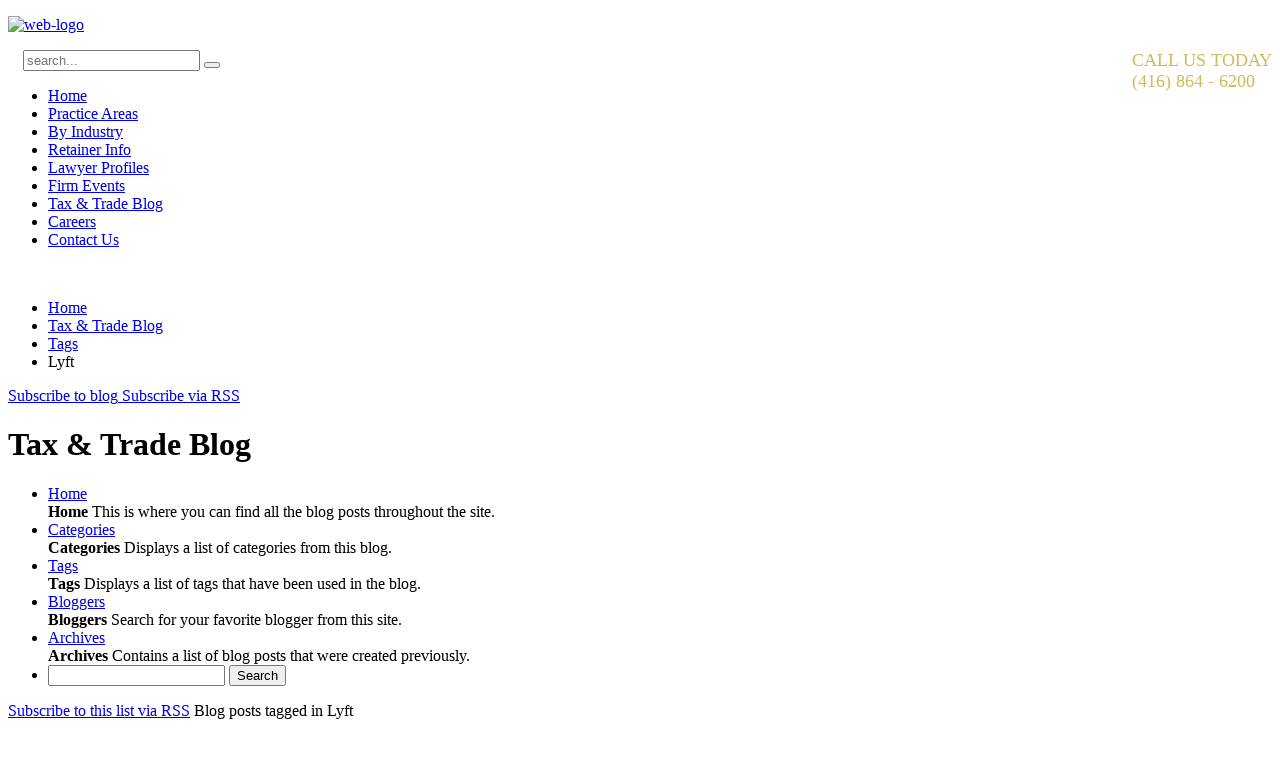

--- FILE ---
content_type: text/html; charset=utf-8
request_url: https://www.taxandtradelaw.com/Tax-Trade-Blog/Tags/Tag/lyft.html
body_size: 25051
content:
<!DOCTYPE HTML>
<html lang="en-gb" dir="ltr"  data-config='{"twitter":0,"plusone":0,"facebook":0,"style":"default"}'>

<head>
<meta charset="utf-8">
<meta http-equiv="X-UA-Compatible" content="IE=edge">
<meta name="viewport" content="width=device-width, initial-scale=1">
  <meta name="robots" content="noindex,follow" />
  <meta name="description" content="Lyft - Tax &amp;amp; Trade Blog - " />
  
  <title>Lyft - Tax &amp; Trade Blog</title>
  <link href="/Tax-Trade-Blog.html?rsd=RealSimpleDiscovery" rel="EditURI" type="application/rsd+xml" title="RSD" />
  <link href="https://www.taxandtradelaw.com/components/com_easyblog/classes/wlwmanifest.xml" rel="wlwmanifest" type="application/wlwmanifest+xml" />
  <link href="https://www.taxandtradelaw.com/Search.html?format=opensearch&amp;id=268&amp;layout=tag" rel="search" title="Search Millar Kreklewetz LLP" type="application/opensearchdescription+xml" />
  <link href="/templates/yoo_nano3/favicon.ico" rel="shortcut icon" type="image/vnd.microsoft.icon" />
  <link rel="stylesheet" href="https://www.taxandtradelaw.com/components/com_easyblog/assets/css/common.css" type="text/css" />
  <link rel="stylesheet" href="https://www.taxandtradelaw.com/components/com_easyblog/themes/default/css/styles.css" type="text/css" />
  <link rel="stylesheet" href="/modules/mod_loginplus25v20/tmpl/assets/css/default.css" type="text/css" />
  <style type="text/css">
#outerLP_117 {padding:5px;width:40%;}#form-login-rememberx{display:none;}#loginplusLP_117 input[type='text'],#loginplusLP_117 input[type='password'],#notpass{width:130px;font-size:13px;color:#000000;background:#BFB25A;border: 1px solid silver;border-radius:2px;}
.userdatax label{font-size:13px;}a.linkx,#lblx{font-size:10px;}
.buttonlg{background:url("https://www.taxandtradelaw.com/modules/mod_loginplus25v20/tmpl/assets/buttons/gradient/grey.png");border:1px solid #BFA63E;
border-radius:5px;padding:3px;padding-right:7px;padding-left:7px;opacity:1.0;box-shadow:0px 0px 5px #444;font-family:Arial;font-weight:400;font-style:normal;color:#FFFFFF; }#item_btn1{font-size:12px}
.buttonlg:hover{opacity:0.7;}
div#loginplusLP_117{overflow:hidden; border:0px solid #BFA63E;border-radius:0px;background:#BFA63E ;color:#FFFFFF !important;}#pattern{padding:7px;}#loginplusLP_117 a.linkx{color:#FFFFFF}
#loginplusLP_117 a.linkx:hover{color:#FFFFFF;background:transparent;}span#replacelp{border:0;padding-right:0;background:url(https://www.taxandtradelaw.com/modules/mod_loginplus25v20/tmpl/assets/buttons/chk/grey.png) left top no-repeat;position:relative;left:-17px;}margin:0 auto;
  </style>
  <script src="https://www.taxandtradelaw.com/media/foundry/3.1/config/f613114d079252e6213111c56de2cbcb.js" type="text/javascript"></script>
  <script src="https://www.taxandtradelaw.com/media/com_easyblog/config/604a8068ccb8f17b6e4753d90c0d1808.js" type="text/javascript"></script>
  <script src="/templates/yoo_nano3/warp/vendor/jquery/jquery.js" type="text/javascript"></script>
  <script src="/modules/mod_loginplus25v20/tmpl/assets/js/default.js" type="text/javascript"></script>
  <script src="/media/system/js/mootools-core.js" type="text/javascript"></script>
  <script src="/media/system/js/core.js" type="text/javascript"></script>
  <script type="text/javascript">
/*<![CDATA[*/
	var eblog_site 	= 'https://www.taxandtradelaw.com/index.php?option=com_easyblog&lang=none&Itemid=275';
	var spinnerPath = 'https://www.taxandtradelaw.com/components/com_easyblog/assets/images/loader.gif';
	var lang_direction	= 'ltr';
	var eblog_lightbox_title = true;
	var eblog_enable_lightbox = true;
	var eblog_lightbox_enforce_size = false;
	var eblog_lightbox_width = 640;
	var eblog_lightbox_height = 480;
	var eblog_lightbox_strip_extension = false;
/*]]>*/
    window.addEvent('domready', function(){$('item_btn1').addEvent('click', function(event) { $('login-formx1').submit();});
	});function keepAlive() {	var myAjax = new Request({method: "get", url: "index.php"}).send();} window.addEvent("domready", function(){ keepAlive.periodical(840000); });
  </script>
  <script defer async src="https://www.taxandtradelaw.com/media/com_easyblog/scripts/easyblog-3.9.15245.static.min.js"></script>
  <script>EasyBlog.token = "0dffb2e3e59fd3371417bf10cde74d7f";</script>
  <script defer async src="https://www.taxandtradelaw.com/media/com_easyblog/resources/f63fd771e2d754e08d4918c1bf300660.js"></script>

<link rel="apple-touch-icon-precomposed" href="/templates/yoo_nano3/apple_touch_icon.png">
<link rel="stylesheet" href="/templates/yoo_nano3/css/theme.css">
<link rel="stylesheet" href="/templates/yoo_nano3/css/custom.css">
<script src="/templates/yoo_nano3/warp/vendor/uikit/js/uikit.js"></script>
<script src="/templates/yoo_nano3/warp/vendor/uikit/js/addons/autocomplete.js"></script>
<script src="/templates/yoo_nano3/warp/vendor/uikit/js/addons/search.js"></script>
<script src="/templates/yoo_nano3/warp/js/social.js"></script>
<script src="/templates/yoo_nano3/js/theme.js"></script>


<meta name="google-site-verification" content="D2mz5I-0hZWqZAzlluyR_r-DXCC98iBYSCc3CW_6QUM" />

<script type="text/javascript">
 var _gaq = _gaq || [];
 _gaq.push(['_setAccount', 'UA-4370870-7']);
_gaq.push(['_trackPageview']);
					
 (function() {
  var ga = document.createElement('script'); ga.type = 'text/javascript'; ga.async = true;
  ga.src = ('https:' == document.location.protocol ? 'https://ssl' : 'http://www') + '.google-analytics.com/ga.js';
  var s = document.getElementsByTagName('script')[0]; s.parentNode.insertBefore(ga, s);
 })();
</script>

</head>

<body class="tm-noblog">

    <div class="uk-container uk-container-center">

        
                <div class="tm-headerbar uk-clearfix uk-hidden-small">

                        <a class="tm-logo" href="https://www.taxandtradelaw.com">
	<p><img src="/images/web-logo.png" alt="web-logo" /></p></a>
            
            <div class="uk-panel -header_right">
	<div style="color: #d1ba5a; font-size: 18px;">
<div style="float: left; padding-right: 15px;"><img src="/images/phone_img1.png" alt="" /></div>
<div style="float: right;">CALL US TODAY <br /> (416) 864 - 6200</div>
</div></div>
<div class="uk-panel">
<form id="search-125" class="uk-search" action="/Tax-Trade-Blog/Latest.html" method="post" role="search" data-uk-search="{'source': '/Search.html?ordering=&amp;searchphrase=all&amp;tmpl=raw&amp;type=json', 'param': 'searchword', 'msgResultsHeader': 'Search Results', 'msgMoreResults': 'More Results', 'msgNoResults': 'No results found', flipDropdown: 1}">
	<input class="uk-search-field" type="search" name="searchword" placeholder="search...">
	<button class="uk-search-close" type="reset"></button>
	<input type="hidden" name="task"   value="search">
	<input type="hidden" name="option" value="com_search">
	<input type="hidden" name="Itemid" value="275">
</form></div>
        </div>
        
                <nav class="tm-navbar uk-navbar">

                        <ul class="uk-navbar-nav uk-hidden-small">
<li data-uk-dropdown="{}"><a href="/">Home</a></li><li data-uk-dropdown="{}"><a href="/lawpracticeareas.html">Practice Areas</a></li><li data-uk-dropdown="{}"><a href="/industryspecificlawadvice.html">By Industry</a></li><li data-uk-dropdown="{}"><a href="/Retainer-Info/retaineragreement.html">Retainer Info</a></li><li data-uk-dropdown="{}"><a href="/Profiles/">Lawyer Profiles</a></li><li data-uk-dropdown="{}"><a href="/firm-event.html">Firm Events </a></li><li class="uk-active" data-uk-dropdown="{}"><a href="/Tax-Trade-Blog/Latest.html">Tax &amp; Trade Blog</a></li><li data-uk-dropdown="{}"><a href="/Careers/associates.html">Careers</a></li><li data-uk-dropdown="{}"><a href="/Contact-Us/contact-us.html">Contact Us</a></li></ul>            
                        <a href="#offcanvas" class="uk-navbar-toggle uk-visible-small" data-uk-offcanvas></a>
            
            
                        <div class="uk-navbar-content uk-navbar-center uk-visible-small"><a class="tm-logo-small" href="https://www.taxandtradelaw.com">
	<img src="/images/web-logo.png" alt="" /></a></div>
            
        </nav>
        
        
        
                <div class="tm-middle uk-grid" data-uk-grid-match data-uk-grid-margin>

                        <div class="tm-main uk-width-medium-1-1">

                
                                <main class="tm-content">

                                        <ul class="uk-breadcrumb"><li><a href="/">Home</a></li><li><a href="/Tax-Trade-Blog/Latest.html">Tax &amp; Trade Blog</a></li><li><a href="/Tax-Trade-Blog/Tags.html">Tags</a></li><li class="uk-active"><span>Lyft</span></li></ul>                    
                    
<div id="system-message-container">
</div>
<div id="eblog-wrapper" class="eblog-default eblog-site  eblog-joomla">

	
	
	<script type="text/javascript">
EasyBlog.require()
.script('layout/responsive')
.done(function($){

	$('#ezblog-head #ezblog-search').bind('focus', function(){
		$(this).animate({ width: '170'} );
	});

	$('#ezblog-head #ezblog-search').bind( 'blur' , function(){
		$(this).animate({ width: '120'});
	});

	$('#ezblog-menu').responsive({at: 540, switchTo: 'narrow'});
	$('.eb-nav-collapse').responsive({at: 560, switchTo: 'nav-hide'});
	$('.btn-eb-navbar').click(function() {
		$('.eb-nav-collapse').toggleClass("nav-show");
		return false;
	});

});
</script>
<div id="ezblog-head">
	<div class="in clearfix">

				<div class="component-links float-r">
						<a href="javascript:void(0);" onclick="eblog.subscription.show('site');" class="link-email">
				<span>Subscribe to blog</span>
			</a>
			
						<a href="/Tax-Trade-Blog/Latest.html?format=feed&type=rss" title="Subscribe via RSS" class="link-rss">
				<span>Subscribe via RSS</span>
			</a>
					</div>
				
		
		<h1 class="component-title reset-h">Tax & Trade Blog</h1>
		<p class="rip mts mbm"></p>
		
		

				<div id="ezblog-menu" class="clearfix">
			<a href="javascript:void(0);" class="btn-eb-navbar"></a>
			<div class="eb-nav-collapse">
				<ul class="blog-navi  iconless reset-ul float-li clearfix">
										<li class="toolbar-item toolbar-latest item">
						<a href="/Tax-Trade-Blog/Latest.html"><span>Home</span></a>
						<div class="tips">
							<i></i>
							<b>Home</b>
							This is where you can find all the blog posts throughout the site.						</div>
					</li>
					
										<li class="toolbar-item toolbar-categories item">
						<a href="/Tax-Trade-Blog/Categories.html"><span>Categories</span></a>
						<div class="tips">
							<i></i>
							<b>Categories</b>
							Displays a list of categories from this blog.						</div>
					</li>
					
										<li class="toolbar-item toolbar-tags item-active">
						<a href="/Tax-Trade-Blog/Tags.html"><span>Tags</span></a>
						<div class="tips">
							<i></i>
							<b>Tags</b>
							Displays a list of tags that have been used in the blog.						</div>
					</li>
					
																	<li class="toolbar-item toolbar-blogger item">
							<a href="/Tax-Trade-Blog/Blogger.html"><span>Bloggers</span></a>
							<div class="tips">
								<i></i>
								<b>Bloggers</b>
								Search for your favorite blogger from this site.							</div>
						</li>
						
											
										<li class="toolbar-item toolbar-archive item">
						<a href="/Tax-Trade-Blog/Archive.html"><span>Archives</span></a>
						<div class="tips">
							<i></i>
							<b>Archives</b>
							Contains a list of blog posts that were created previously.						</div>
					</li>
					
										<li class="toolbar-item toolbar-search item">
						<form method="get" action="/Tax-Trade-Blog/Search/parsequery.html">
							<input id="ezblog-search" type="text" name="query" class="input text" alt="query" autocomplete="off" />
							<button class="submit-search" type="submit">Search</button>


							
						</form>
					</li>
					

										
									</ul>
			</div>
		</div>
		
		
	</div>
</div>

	
	<div id="ezblog-body">
	<div id="ezblog-label">
				<a href="/Tax-Trade-Blog/Tags/Listings/lyft.html?format=feed&type=rss" title="Subscribe to this list via RSS" class="float-r link-rss">Subscribe to this list via RSS</a>
				<span>Blog posts tagged in Lyft</span>
	</div>

	
    <div id="ezblog-posts" class="forTags">
									<!-- Post item wrapper -->
<div id="entry-331" class="blog-post clearfix prel" itemscope itemtype="http://schema.org/Blog">
	<div class="blog-post-in">

		<!-- @template: Admin tools -->
		
		<div class="blog-header clearfix">

							<!-- @template: Avatar -->
				<!-- Avatar wrappers -->
<div class="blog-avatar float-l prel" itemscope itemtype="http://schema.org/Person" itemprop="author">
			<a href="/Tax-Trade-Blog/Blogger/Listings/rgksgc.html" class="avatar float-l">
			<img src="https://www.taxandtradelaw.com/images/easyblog_avatar/140_20231220-7 RGK and SGC.png" alt="Rob Kreklewetz &amp;amp; Stuart Clark" class="avatar isBlogger" width="60" height="60" itemprop="image" />
		</a>
	</div>			

			<div class="blog-cap">
				<!-- Post title -->
				<h2 id="title-331" class="blog-title rip mbs" itemprop="name">
					<a href="/Tax-Trade-Blog/cra-coming-for-uber-side-hustles.html" title="CRA coming for Uber Side Hustles" itemprop="url">CRA coming for Uber Side Hustles</a>

									</h2>

				<!-- Post metadata -->
				<div class="blog-meta">
	<div class="in">
		<span>Posted</span>
		
					<!-- Author information -->
			<span class="blog-author">
				by				<a href="/Tax-Trade-Blog/Blogger/Listings/rgksgc.html" itemprop="author">Rob Kreklewetz &amp; Stuart Clark</a>
			</span>
		
					<!-- Creation date -->
			<span class="blog-created">
				on				<time datetime="2023-03-29">
					<span>Wednesday, 29 March 2023</span>
				</time>
			</span>
		
					<!-- Category info -->
			<span class="blog-category">
								in <a href="/Tax-Trade-Blog/Categories/Listings/tax-law.html">Tax Law</a>			</span>
			</div>
</div>

				<!-- @Trigger onAfterDisplayTitle -->
							</div>

		</div>

		<!-- Content wrappings -->
		<div class="blog-content clearfix">

			<!-- Load social buttons -->
										
			<!-- Post content -->
			<div class="blog-text clearfix prel">

				<!-- @Trigger: onBeforeDisplayContent -->
				
				<!-- Blog Image -->
				
				<!-- Post content -->
				<p class="BlogSubpara" style="margin-bottom: 6.0pt;"><span style="font-size: 10pt; font-family: helvetica;">An oft-overlooked component of Canada’s <i>Excise Tax Act</i> (“ETA”) involves the special registration rules which apply to taxi businesses – in place well before the advent of ride-sharing services like Uber and Lyft.<o:p></o:p></span></p>
<p class="BlogSubpara" style="margin-bottom: 6.0pt;"><span style="font-size: 10pt; font-family: helvetica;">CRA has recently updated its administrative policies on these registration rules to reflect changes made to the ETA on this issue back in 2017!&nbsp; The new changes update CRA’s published position to incorporate commercial ride-sharing services within the definition of taxi business and is indicative of the risk in relying on such positions which could be out of date and offside current law.<o:p></o:p></span></p>

				<!-- @Trigger: onAfterDisplayContent -->
				
				<!-- Copyright text -->
				
				<!-- Maps -->
							</div>

							<!-- Tags listings -->
<!--blue,orange,grey,black color available-->
<div class="blog-taglist clearfix black-tag">
	<span class="tag-head">Tagged in:</span>
			<!-- a tag must remain for styling purposes -->
		<a href="/Tax-Trade-Blog/Tags/Tag/cra-policy.html" itemprop="keywords"><i></i><span>CRA Policy</span><b></b></a>
			<!-- a tag must remain for styling purposes -->
		<a href="/Tax-Trade-Blog/Tags/Tag/lyft.html" itemprop="keywords"><i></i><span>Lyft</span><b></b></a>
			<!-- a tag must remain for styling purposes -->
		<a href="/Tax-Trade-Blog/Tags/Tag/registration.html" itemprop="keywords"><i></i><span>Registration</span><b></b></a>
			<!-- a tag must remain for styling purposes -->
		<a href="/Tax-Trade-Blog/Tags/Tag/uber.html" itemprop="keywords"><i></i><span>Uber</span><b></b></a>
	</div>
			
							<!-- Modified date -->
				<span class="blog-modified-date">
					Last modified					on					<time datetime="2023-04-06">
						<span>Thursday, 06 April 2023</span>
					</time>
				</span>
						<!-- Bottom metadata -->
			<div class="blog-meta-bottom fsm mtl">
				<div class="in clearfix">
					<div class="float-r">
							<span class="blog-comments">
								<a href="/Tax-Trade-Blog/cra-coming-for-uber-side-hustles.html#comments">0 Comments</a>
			</span>

													<!-- Readmore link -->
							<span class="blog-readmore">
	<a href="/Tax-Trade-Blog/cra-coming-for-uber-side-hustles.html">
		<span>Continue reading</span>
	</a>
</span>											</div>

											<span class="blog-hit">Hits: 2570</span>
					
											<!-- Blog ratings -->
						<!-- Blog ratings -->
<span class="blog-rating">
	<script type="text/javascript">
EasyBlog.require()
	.script('ratings')
	.done(function($){
		eblog.ratings.setup( 'blog-331-ratings' , true , 'entry' );
	});
</script>
<form id="blog-331-ratings-form" itemprop="aggregateRating" itemscope itemtype="http://schema.org/AggregateRating">
	<meta itemprop="ratingValue" content="0" />
	
	
	<div id="blog-331-ratings" class="star-location prel">
		<input type="radio" name="newrate" value="1" itemprop="worstRating" title="Very poor" class="odd" />
		<input type="radio" name="newrate" value="2" title="Poor" />
		<input type="radio" name="newrate" value="3" title="Not that bad" />
		<input type="radio" name="newrate" value="4" title="Fair" />
		<input type="radio" name="newrate" value="5" title="Average" />
		<input type="radio" name="newrate" value="6" title="Almost good" />
		<input type="radio" name="newrate" value="7" title="Good" />
		<input type="radio" name="newrate" value="8" title="Very good" />
		<input type="radio" name="newrate" value="9" title="Excellent" />
		<input type="radio" name="newrate" value="10" itemprop="bestRating" title="Perfect" />
		<input type="hidden" id="blog-331-ratings-uid" value="331" />
		<input type="hidden" id="blog-331-ratings-rating" value="0"/>

				<b class="ratings-value" title="0 votes">
			<i></i>
			<span itemprop="ratingCount">0</span>
			<b title="You have already rated this entry"></b>
		</b>
			</div>
</form>
</span>					


				</div>
			</div>

			<!-- Load bottom social buttons -->
			
			<!-- Standard facebook like button needs to be at the bottom -->
			
					</div>
	</div>
</div>
					
		    	<div class="eblog-pagination"></div>
    	    </div>
</div>
<span id="easyblog-token" style="display:none;"><input type="hidden" name="0dffb2e3e59fd3371417bf10cde74d7f" value="1" /></span></div>
                </main>
                
                
            </div>
            
                                    
        </div>
        
                <section class="tm-bottom-a uk-grid" data-uk-grid-match="{target:'> div > .uk-panel'}" data-uk-grid-margin>
<div class="uk-width-1-1"><div class="uk-panel uk-panel-box -btm">
	<p style="text-align: center;" align="center"><span style="font-size: 18px; font-weight: bold; padding-bottom: 10px;">Toronto Office</span><br /><br />10 Lower Spadina Avenue, Suite 200, Toronto, Ontario, M5V 2Z2 Canada <br /> Phone: (416) 864-6200| Fax: (416) 864-6201</p></div></div>
                    <a class="tm-totop-scroller" data-uk-smooth-scroll href="#"></a>
                  </section>
        
		
        
                
          
        
        <footer class="tm-footer">

         

            <div class="uk-panel">
<!-- Start LoginPlus -->
<div id="outerLP_117">
    <div id="loginplusLP_117" >
        <div id="pattern">
            
                <form name="lp1" action="/Tax-Trade-Blog/Latest.html" method="post" id="login-formx1" > <span style="margin-right:10px;float:right" id="item_btn1" class="buttonlg">Log in
                    </span><div class="row">
                        <div class="item">
                            <input id="modlgn-usernamex" type="text" onfocus="if (this.value=='User Name') this.value='';" onblur="if (this.value=='') this.value='User Name';" value="User Name"  name="username" class="inputbox"   />
                        </div>
                       	<div class="item"><label id="modlgn-passwdx" for="modlgn-passwdx" class="inputbox"></label>
                            <input id="notpass" type="text" value="Password" />
                            <input id="modlgn-passwdx2" type="password" name="password" class="inputbox"   />
                        </div>
                        <div style="margin-top:2px;" class="item"><label id="lblx" style="display:none;" for="modlgn-rememberx">Remember me</label>
                        <div style="display:none;margin-left:2px;">
                            <input type="checkbox" id="modlgn-rememberx" name="remember" class="inputbox"  value="yes"/>
                            
                        </div>
                    </div>
                </div>
                <div class="row">
                <div style="display:none;" class="item"><a class="linkx" href="/Lost-password.html">Forgot Password</a>
                </div>
            	<div style="display:none;" class="item"><a class="linkx" href="/Lost-user-name.html">Forgot User Name</a>
                </div>
                </div>
                    <input type="hidden" name="option" value="com_users" />
                	<input type="hidden" name="task" value="user.login" />
                	<input type="hidden" name="return" value="aW5kZXgucGhwP29wdGlvbj1jb21famZ1cGxvYWRlciZ2aWV3PWpmdXBsb2FkZXImdGZ1X3NlbF9pZD0wJnRmdV9pZD00Jkl0ZW1pZD0zNTk=" /><input type="hidden" name="0dffb2e3e59fd3371417bf10cde74d7f" value="1" />
                </form>
            <span id="endtext"></span>
        </div>
    </div>
</div>
<!-- End LoginPlus --></div>
<div class="uk-panel _footermenu"><ul class="uk-subnav uk-subnav-line">
<li><a href="/Website-Terms-of-Use/website-terms-of-use.html">Website Terms of Use</a></li><li><a href="/Privacy-Policy/privacy-policy.html">Privacy Policy</a></li></ul></div>
<div class="uk-panel f2">
	<p>Copyright Millar Kreklewetz LLP</p></div>
        </footer>
        
    </div>

    <meta name="google-site-verification" content="D2mz5I-0hZWqZAzlluyR_r-DXCC98iBYSCc3CW_6QUM" />
<script>
  (function(i,s,o,g,r,a,m){i['GoogleAnalyticsObject']=r;i[r]=i[r]||function(){
  (i[r].q=i[r].q||[]).push(arguments)},i[r].l=1*new Date();a=s.createElement(o),
  m=s.getElementsByTagName(o)[0];a.async=1;a.src=g;m.parentNode.insertBefore(a,m)
  })(window,document,'script','//www.google-analytics.com/analytics.js','ga');

  ga('create', 'UA-4370870-7', 'auto');
  ga('send', 'pageview');

</script>
        <div id="offcanvas" class="uk-offcanvas">
        <div class="uk-offcanvas-bar"><ul class="uk-nav uk-nav-offcanvas">
<li><a href="/">Home</a></li><li><a href="/lawpracticeareas.html">Practice Areas</a></li><li><a href="/industryspecificlawadvice.html">By Industry</a></li><li><a href="/Retainer-Info/retaineragreement.html">Retainer Info</a></li><li><a href="/Profiles/">Lawyer Profiles</a></li><li><a href="/firm-event.html">Firm Events </a></li><li class="uk-active"><a href="/Tax-Trade-Blog/Latest.html">Tax &amp; Trade Blog</a></li><li><a href="/Careers/associates.html">Careers</a></li><li><a href="/Contact-Us/contact-us.html">Contact Us</a></li></ul>
<div class="uk-panel -darker"><h3 class="uk-panel-title">Client Login</h3>

	<form class="uk-form" action="/Tax-Trade-Blog/Latest.html" method="post">
	
				<div class="pretext">
			To access the Millar Kreklewetz LLP secure client file transfer system, please log in.		</div>
		
		<div class="uk-form-row">
			<input class="uk-width-1-1" type="text" name="username" size="18" placeholder="User Name" />
		</div>

		<div class="uk-form-row">
			<input class="uk-width-1-1" type="password" name="password" size="18" placeholder="Password" />
		</div>

				<div class="uk-form-row">
						<label for="modlgn-remember-695286467">Remember Me</label>
			<input id="modlgn-remember-695286467" type="checkbox" name="remember" value="yes" checked />
		</div>
				
		<div class="uk-form-row"><button class="uk-button uk-button-primary" value="Log in" name="Submit" type="submit">Log in</button></div>
		
		<!--<ul class="uk-list uk-margin-bottom-remove">
			<li>
				<a href="/Lost-password.html">Forgot your password?</a>
			</li>
			<li>
				<a href="/Lost-user-name.html">Forgot your username?</a>
			</li>
					</ul>-->
		
				
		<input type="hidden" name="option" value="com_users" />
		<input type="hidden" name="task" value="user.login" />
		<input type="hidden" name="return" value="aW5kZXgucGhwP29wdGlvbj1jb21fZWFzeWJsb2cmSXRlbWlkPTI3NSZpZD0yNjgmbGF5b3V0PXRhZyZ2aWV3PXRhZ3M=" />
		<input type="hidden" name="0dffb2e3e59fd3371417bf10cde74d7f" value="1" />	</form>
	
</div></div>
    </div>
    
</body>
</html>

--- FILE ---
content_type: text/plain
request_url: https://www.google-analytics.com/j/collect?v=1&_v=j102&a=377477786&t=pageview&_s=1&dl=https%3A%2F%2Fwww.taxandtradelaw.com%2FTax-Trade-Blog%2FTags%2FTag%2Flyft.html&ul=en-us%40posix&dt=Lyft%20-%20Tax%20%26%20Trade%20Blog&sr=1280x720&vp=1280x720&_utma=226439711.254271176.1765363999.1765363999.1765363999.1&_utmz=226439711.1765363999.1.1.utmcsr%3D(direct)%7Cutmccn%3D(direct)%7Cutmcmd%3D(none)&_utmht=1765363999038&_u=IQBCAEABAAAAACAAI~&jid=1446465865&gjid=12509524&cid=254271176.1765363999&tid=UA-4370870-7&_gid=2139573925.1765363999&_r=1&_slc=1&z=543043158
body_size: -452
content:
2,cG-7DCTTXFB54